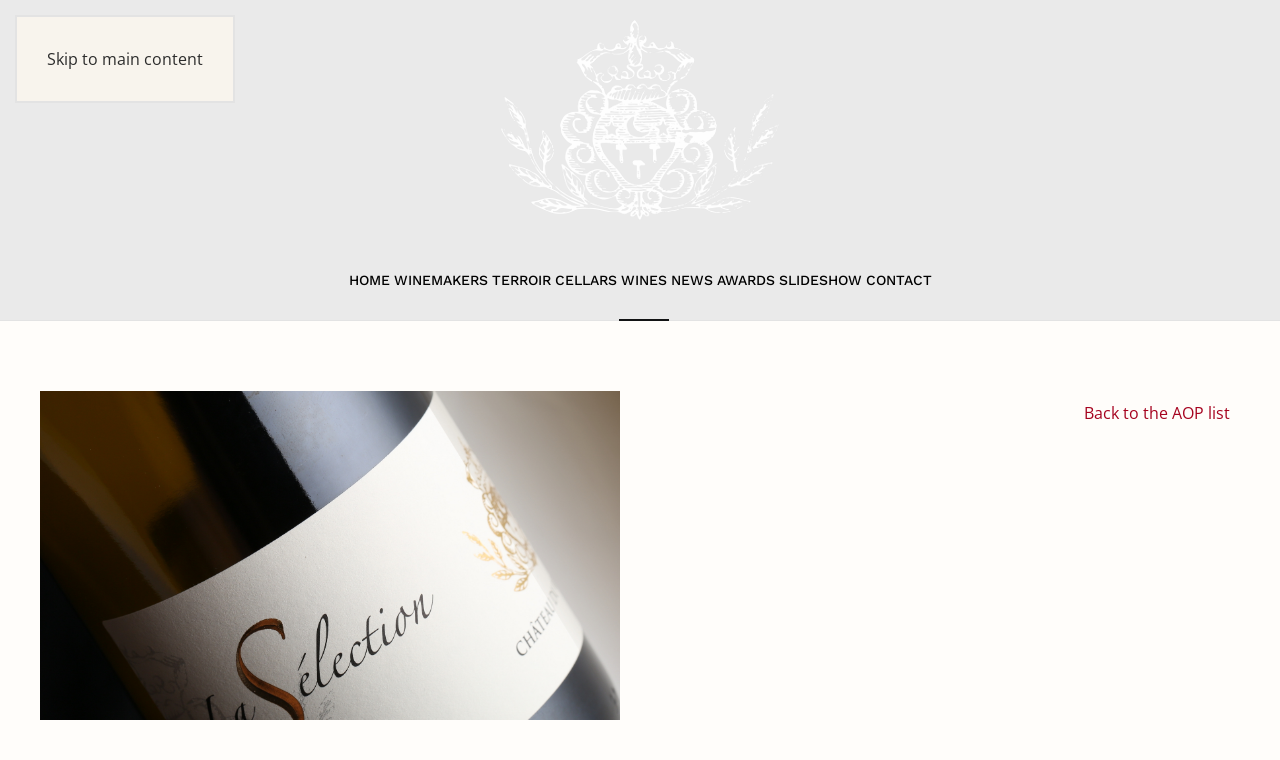

--- FILE ---
content_type: text/html; charset=utf-8
request_url: https://www.chateau-vieuxparc.fr/en/wines/the-range-aop/selection-blanc
body_size: 21847
content:
<!DOCTYPE html>
<html lang="en-gb" dir="ltr">
    <head>
        <meta name="viewport" content="width=device-width, initial-scale=1">
        <link rel="icon" href="/templates/yootheme/packages/theme-joomla/assets/images/favicon.png" sizes="any">
                <link rel="apple-touch-icon" href="/templates/yootheme/packages/theme-joomla/assets/images/apple-touch-icon.png">
        <meta charset="utf-8" />
	<base href="https://www.chateau-vieuxparc.fr/en/wines/the-range-aop/selection-blanc" />
	<meta name="viewport" content="width=device-width, initial-scale=1.0" />
	<meta property="og:title" content="SÉLECTION BLANC" />
	<meta property="twitter:title" content="SÉLECTION BLANC" />
	<meta property="og:description" content="&amp;nbsp;{field 7}{field 4}Download PDF : {field 6}FOOD &amp;amp; WINE{field 1}TASTING NOTES{field 2}.VINIFICATION{field 3} ..." />
	<meta property="twitter:description" content="&amp;nbsp;{field 7}{field 4}Download PDF : {field 6}FOOD &amp;amp; WINE{field 1}TASTING NOTES{field 2}.VINIFICATION{field 3} ..." />
	<meta name="generator" content="Joomla! - Open Source Content Management" />
	<title>Château Vieux Parc - Sélection Blanc</title>
	<link href="https://www.chateau-vieuxparc.fr/fr/les-vins/la-gamme-aop-corbieres/selection-blanc" rel="alternate" hreflang="fr-FR" />
	<link href="https://www.chateau-vieuxparc.fr/en/wines/the-range-aop/selection-blanc" rel="alternate" hreflang="en-GB" />
	<link href="https://www.chateau-vieuxparc.fr/plugins/content/fastsocialshare/style/style.css" rel="stylesheet" />
	<link href="/media/plg_system_jcepro/site/css/content.min.css?86aa0286b6232c4a5b58f892ce080277" rel="stylesheet" />
	<link href="/plugins/system/maximenuckmobile/themes/default/maximenuckmobile.css" rel="stylesheet" />
	<link href="/modules/mod_slideshowck/themes/default/css/camera.css" rel="stylesheet" />
	<link href="https://fonts.googleapis.com/css?family=Droid+Sans" rel="stylesheet" />
	<link href="/media/mod_languages/css/template.css?844ad00ef621a1a6ec44cfeeff2a508f" rel="stylesheet" />
	<link href="/templates/yootheme/css/theme.12.css?1765548205" rel="stylesheet" />
	<style>

 .cloaked_email span:before { content: attr(data-ep-a8b78); } .cloaked_email span:after { content: attr(data-ep-b4ec8); } 
@media only screen and (max-width:640px){
    #menuprincipal_fr { display: none !important; }
    .mobilebarmenuck { display: block; }
	.hidemenumobileck {display: none !important;}
     }#camera_wrap_130 .camera_pag_ul li img, #camera_wrap_130 .camera_thumbs_cont ul li > img {height:75px;}
#camera_wrap_130 .camera_caption {
	display: block;
	position: absolute;
}
#camera_wrap_130 .camera_caption > div {
	-moz-border-radius: 5px 5px 5px 5px;-webkit-border-radius: 5px 5px 5px 5px;border-radius: 5px 5px 5px 5px;font-family:'Droid Sans';
}
#camera_wrap_130 .camera_caption > div div.camera_caption_title {
	font-size: 12px;
}
#camera_wrap_130 .camera_caption > div div.camera_caption_desc {
	font-size: 10px;
}

@media screen and (max-width: 480px) {
		#camera_wrap_130 .camera_caption {
			font-size: 0.6em !important;
		}
		
}.pbck-container { max-width: 1000px}@media only screen and (min-width:801px){
.ckhide5 { display: none !important; } 
.ckstack5 > .inner { display: block; }
.ckstack5 > .inner > .blockck { float: none !important; width: auto !important; display: block; margin-left: 0 !important;}
}@media only screen and (max-width:800px) and (min-width:641px){
.ckhide4 { display: none !important; } 
.ckstack4 > .inner { display: block; }
.ckstack4 > .inner > .blockck { float: none !important; width: auto !important; display: block; margin-left: 0 !important;}
}@media only screen and (max-width:640px) and (min-width:481px){
.ckhide3 { display: none !important; } 
.ckstack3 > .inner { display: block; }
.ckstack3 > .inner > .blockck { float: none !important; width: auto !important; display: block; margin-left: 0 !important;}
}@media only screen and (max-width:480px) and (min-width:321px){
.ckhide2 { display: none !important; } 
.ckstack2 > .inner { display: block; }
.ckstack2 > .inner > .blockck { float: none !important; width: auto !important; display: block; margin-left: 0 !important;}
}@media only screen and (max-width:320px){
.ckhide1 { display: none !important; } 
.ckstack1 > .inner { display: block; }
.ckstack1 > .inner > .blockck { float: none !important; width: auto !important; display: block; margin-left: 0 !important;}
}
	</style>
	<script src="/media/jui/js/jquery.min.js?844ad00ef621a1a6ec44cfeeff2a508f"></script>
	<script src="/media/jui/js/jquery-noconflict.js?844ad00ef621a1a6ec44cfeeff2a508f"></script>
	<script src="/media/jui/js/jquery-migrate.min.js?844ad00ef621a1a6ec44cfeeff2a508f"></script>
	<script src="/plugins/system/maximenuckmobile/assets/maximenuckmobile.js"></script>
	<script src="/media/com_slideshowck/assets/jquery.easing.1.3.js"></script>
	<script src="/media/com_slideshowck/assets/camera.min.js?ver=2.5.5"></script>
	<script src="/templates/yootheme/vendor/assets/uikit/dist/js/uikit.min.js?4.5.32"></script>
	<script src="/templates/yootheme/vendor/assets/uikit/dist/js/uikit-icons-woolberry.min.js?4.5.32"></script>
	<script src="/templates/yootheme/js/theme.js?4.5.32"></script>
	<script src="/media/com_widgetkit/js/maps.js" defer></script>
	<script>

 window.RegularLabs=window.RegularLabs||{};window.RegularLabs.EmailProtector=window.RegularLabs.EmailProtector||{unCloak:function(e,g){document.querySelectorAll("."+e).forEach(function(a){var f="",c="";a.className=a.className.replace(" "+e,"");a.querySelectorAll("span").forEach(function(d){for(name in d.dataset)0===name.indexOf("epA")&&(f+=d.dataset[name]),0===name.indexOf("epB")&&(c=d.dataset[name]+c)});if(c){var b=a.nextElementSibling;b&&"script"===b.tagName.toLowerCase()&&b.parentNode.removeChild(b);b=f+c;g?(a.parentNode.href="mailto:"+b,a.parentNode.removeChild(a)):a.innerHTML=b}})}}; 
jQuery(document).ready(function($){
                    $('#menuprincipal_fr').MobileMaxiMenu({usemodules : 0,container : 'menucontainer',showdesc : 0,showlogo : 1,useimages : 0,menuid : 'menuprincipal_fr',showmobilemenutext : 'default',mobilemenutext : 'Menu',displaytype : 'accordion',displayeffect : 'normal'});
                });
		jQuery(document).ready(function(){
			new Slideshowck('#camera_wrap_130', {
				height: '340px',
				minHeight: '150',
				pauseOnClick: false,
				hover: 1,
				fx: 'random',
				loader: 'pie',
				pagination: 0,
				thumbnails: 0,
				thumbheight: 75,
				thumbwidth: 100,
				time: 7000,
				transPeriod: 1500,
				alignment: 'center',
				autoAdvance: 0,
				mobileAutoAdvance: 0,
				portrait: 0,
				barDirection: 'leftToRight',
				imagePath: '/media/com_slideshowck/images/',
				lightbox: 'mediaboxck',
				fullpage: 0,
				mobileimageresolution: '0',
				navigationHover: false,
			mobileNavHover: false,
			navigation: false,
			playPause: false,
				barPosition: 'bottom',
				responsiveCaption: 0,
				keyboardNavigation: 0,
				titleInThumbs: 0,
				captionTime: 0,
				captionOutEffect: 'default',
				captionOutEffectTime: 600,
				container: ''
		});
}); 
GOOGLE_MAPS_API_KEY = "AIzaSyBod-1fd2HPmfNWaD4lhmvk8gptNuo1Df8";
	</script>
	<link href="https://www.chateau-vieuxparc.fr/fr/les-vins/la-gamme-aop-corbieres/selection-blanc" rel="alternate" hreflang="x-default" />
	<script>window.yootheme ||= {}; var $theme = yootheme.theme = {"i18n":{"close":{"label":"Close"},"totop":{"label":"Back to top"},"marker":{"label":"Open"},"navbarToggleIcon":{"label":"Open Menu"},"paginationPrevious":{"label":"Previous page"},"paginationNext":{"label":"Next Page"},"searchIcon":{"toggle":"Open Search","submit":"Submit Search"},"slider":{"next":"Next slide","previous":"Previous slide","slideX":"Slide %s","slideLabel":"%s of %s"},"slideshow":{"next":"Next slide","previous":"Previous slide","slideX":"Slide %s","slideLabel":"%s of %s"},"lightboxPanel":{"next":"Next slide","previous":"Previous slide","slideLabel":"%s of %s","close":"Close"}}};</script>

    </head>
    <body class="">

        <div class="uk-hidden-visually uk-notification uk-notification-top-left uk-width-auto">
            <div class="uk-notification-message">
                <a href="#tm-main" class="uk-link-reset">Skip to main content</a>
            </div>
        </div>

        
        
        <div class="tm-page">

                        


<header class="tm-header-mobile uk-hidden@m">


    
        <div class="uk-navbar-container">

            <div class="uk-container uk-container-expand">
                <nav class="uk-navbar" uk-navbar="{&quot;align&quot;:&quot;left&quot;,&quot;container&quot;:&quot;.tm-header-mobile&quot;,&quot;boundary&quot;:&quot;.tm-header-mobile .uk-navbar-container&quot;}">

                                        <div class="uk-navbar-left ">

                                                    <a href="https://www.chateau-vieuxparc.fr/en/" aria-label="Back to home" class="uk-logo uk-navbar-item">
    <picture>
<source type="image/webp" srcset="/templates/yootheme/cache/30/chateau-vieux-parc-278x200-30b2d59f.webp 278w" sizes="(min-width: 278px) 278px">
<img alt="Château Vieux Parc" loading="eager" src="/templates/yootheme/cache/88/chateau-vieux-parc-278x200-88903bbf.png" width="278" height="200">
</picture></a>
                        
                        
                        
                    </div>
                    
                    
                                        <div class="uk-navbar-right">

                                                    
                        
                                                    <a uk-toggle href="#tm-dialog-mobile" class="uk-navbar-toggle">

        
        <div uk-navbar-toggle-icon></div>

        
    </a>
                        
                    </div>
                    
                </nav>
            </div>

        </div>

    



        <div id="tm-dialog-mobile" uk-offcanvas="container: true; overlay: true" mode="slide" flip>
        <div class="uk-offcanvas-bar uk-flex uk-flex-column">

                        <button class="uk-offcanvas-close uk-close-large" type="button" uk-close uk-toggle="cls: uk-close-large; mode: media; media: @s"></button>
            
                        <div class="uk-margin-auto-bottom">
                
<div class="uk-panel" id="module-menu-dialog-mobile">

    
    
<ul class="uk-nav uk-nav-default">
    
	<li class="item-101"><a href="/en/">Accueil / Notre histoire</a></li></ul>

</div>

            </div>
            
            
        </div>
    </div>
    
    
    

</header>




<header class="tm-header uk-visible@m">




        <div class="tm-headerbar-default tm-headerbar tm-headerbar-top">
        <div class="uk-container">

                            <div class="uk-flex uk-flex-center"><div><a href="https://www.chateau-vieuxparc.fr/en/" aria-label="Back to home" class="uk-logo">
    <picture>
<source type="image/webp" srcset="/templates/yootheme/cache/30/chateau-vieux-parc-278x200-30b2d59f.webp 278w" sizes="(min-width: 278px) 278px">
<img alt="Château Vieux Parc" loading="eager" src="/templates/yootheme/cache/88/chateau-vieux-parc-278x200-88903bbf.png" width="278" height="200">
</picture></a></div></div>
            
            
        </div>
    </div>
    
    
        
            <div class="uk-navbar-container">

                <div class="uk-container">
                    <nav class="uk-navbar" uk-navbar="{&quot;align&quot;:&quot;left&quot;,&quot;container&quot;:&quot;.tm-header&quot;,&quot;boundary&quot;:&quot;.tm-header .uk-navbar-container&quot;}">

                        
                        <div class="uk-navbar-center">

                                                            
<ul class="nav-pills uk-navbar-nav" id="module-1">
    
	<li class="item-211"><a href="/en/" class="lien-accueil">Home</a></li>
	<li class="item-212"><a href="/en/winemakers">Winemakers</a></li>
	<li class="item-213"><a href="/en/terroir">Terroir</a></li>
	<li class="item-214"><a href="/en/cellars">Cellars</a></li>
	<li class="item-215 uk-active uk-parent"><a href="/en/wines">Wines</a>
	<div class="uk-drop uk-navbar-dropdown"><div><ul class="uk-nav uk-navbar-dropdown-nav">

		<li class="item-216 uk-active uk-parent"><a href="/en/wines/the-range-aop">The range AOP</a>
		<ul class="uk-nav-sub">

			<li class="item-321"><a href="/en/wines/the-range-aop/ethan2">Cuvée Ethan</a></li>
			<li class="item-231"><a href="/en/wines/the-range-aop/cuvee-ambroise">Cuvée Ambroise</a></li>
			<li class="item-217"><a href="/en/wines/the-range-aop/selection-rouge">Sélection Rouge</a></li>
			<li class="item-218 uk-active"><a href="/en/wines/the-range-aop/selection-blanc">Sélection Blanc</a></li>
			<li class="item-232"><a href="/en/wines/the-range-aop/cuvee-pierre-mialhe">Cuvée Pierre Mialhe</a></li>
			<li class="item-221"><a href="/en/wines/the-range-aop/cuvee-l-heritage-rouge">CUVÉE L’HERITAGE ROUGE</a></li>
			<li class="item-219"><a href="/en/wines/the-range-aop/cuvee-l-heritage-blanc">CUVÉE L’HERITAGE BLANC</a></li>
			<li class="item-220"><a href="/en/wines/the-range-aop/cuvee-l-heritage-rose">CUVÉE L’HERITAGE ROSE</a></li></ul></li>
		<li class="item-222"><a href="/en/wines/the-range-igp" class="csslien">The range IGP</a></li></ul></div></div></li>
	<li class="item-226"><a href="/en/news">News</a></li>
	<li class="item-227"><a href="/en/awards">Awards</a></li>
	<li class="item-228"><a href="/en/slideshow">Slideshow</a></li>
	<li class="item-229"><a href="/en/contact-access">Contact</a></li></ul>

                            
                        </div>

                        
                    </nav>
                </div>

            </div>

        
    
    






</header>

            
            
<div class="tm-top uk-section-default uk-section">

    
        
        
        
                        <div class="uk-container">
            
                
<div class="uk-grid uk-child-width-expand@m" uk-grid>    <div>
<div class="uk-panel" id="module-130">

    
    <div class="slideshowck  camera_wrap camera_amber_skin" id="camera_wrap_130">
			<div data-alt="" data-thumb="/images/chateau-vieux-parc/diaporama-vins/aop/diaporama-la-selection-blanc.jpg" data-src="/images/chateau-vieux-parc/diaporama-vins/aop/diaporama-la-selection-blanc.jpg" >
								</div>
</div>
<div style="clear:both;"></div>

</div>
</div>    <div>
<div class="uk-panel" id="module-143">

    
    
<div class="uk-margin-remove-last-child custom" ><div style="text-align: right; padding: 10px;"><a href="/en/wines/the-range-aop">Back to the AOP list</a></div></div>

</div>
</div></div>
                        </div>
            
        
    
</div>


            <main id="tm-main"  class="tm-main uk-section uk-section-default" uk-height-viewport="expand: true">

                                <div class="uk-container">

                    
                            
                
                <div id="system-message-container" data-messages="[]">
</div>

                <h1>Sélection Blanc</h1>
<article id="article-26" class="uk-article" data-permalink="https://www.chateau-vieuxparc.fr/en/wines/the-range-aop/selection-blanc" typeof="Article" vocab="https://schema.org/">

    <meta property="name" content="">
    <meta property="author" typeof="Person" content="Pascal">
    <meta property="dateModified" content="2022-07-25T09:52:59+02:00">
    <meta property="datePublished" content="2015-03-03T12:37:47+01:00">
    <meta class="uk-margin-remove-adjacent" property="articleSection" content="The range AOP">

            
    
                        
        
        
        
        
        
                <div  class="uk-margin-medium-top" property="text">

            
                            
<p>&nbsp;</p>
<div class="row-fluid topfiche" style="border-top: 1px dashed  #da730e; border-spacing: 2px;">
<div class="span3" style="text-align: center;"><!--<img src="/images/chateau-vieux-parc/vins/aop/chateau-vin-parc-aop-selection-rouge.png" alt="Sélection AOP : Sélection Rouge" width="120" />--><span class="field-value "><img alt="" class="mediajce-image" src="/images/chateau-vieux-parc/vins/aop/selection_blanc/chateau-vin-parc-aop-selection-blanc.png"></span>
</div>
<div class="span9" style="text-align: center;"><!-- partie de droite -->
<div class="row-fluid">
<div class="span5" style="text-align: justify;">	<span class="field-label ">Assemblage: </span>
<span class="field-value ">Blend of 1/3 Grenache (veilles vignes), 1/3 Roussanne, 1/3 Vermentino</span>
</div>
<div class="span5" style="text-align: right;">Download PDF :<br /> <!--<a href="/images/FT_Sélection_rouge_GB.pdf" target="_blank" rel="alternate" style="color: #da730e;">Download PDF file</a>--><span class="field-value "><a target="_blank" class="mediajce-link" href="/images/FT_CSB_GB.pdf">FT_CSB_GB.pdf</a></span>
</div>
</div>
<!-- debut ligne -->
<div class="row-fluid ligneaccordmetvins">
<div class="span10" style="color: #ffffff; background-color: #da730e;"><!-- zone accord -->
<div class="row-fluid">
<div class="span6">
<h2 style="color: #ffffff;"><img src="/images/chateau-vieux-parc/accord-met-et-vins-100x96.png" alt="" width="40" height="30" style="padding: 5px;" />FOOD &amp; WINE</h2>
</div>
<div class="span6">	<span class="field-label ">ACCORD MET ET VINS: </span>
<span class="field-value ">For aperitif, with fish in sauce, also with goat and ewe cheese.</span>
</div>
</div>
<!-- fin zone accord --></div>
</div>
<!-- fin ligne -->
<div class="row-fluid">
<div class="span5" style="text-align: center;">
<h2>TASTING NOTES</h2>
<p style="padding: 5px; text-align: left;">	<span class="field-label ">NOTES DE D&Eacute;GUSTATION: </span>
<span class="field-value ">Pale gold with nuance. Six months vinification in barrels give a toasted hue with fruity nose. On the palale, rond, lively first taste and then well-balanced with a delicate retro-olfaction of exotic fruits and white flowers.Beautiful harmony</span>
</p>
<p style="text-align: justify; padding: 5px;">.</p>
</div>
<div class="span5" style="text-align: center;">
<h2>VINIFICATION</h2>
<p style="text-align: justify; padding: 5px;">	<span class="field-label ">VINIFICATION ET ELEVAGE: </span>
<span class="field-value ">Harvest de-stemming and sorting, grapes pressed directly from the vine vinification in new oak barrels, on fine lees, then maturing 6 months .</span>
</p>
</div>
</div>
<!-- fin partie de droite --></div>
</div>             
        </div>
        
        
        
        
        
        
        
    
</article>

                
                        
                </div>
                
            </main>

            

                        <footer>
                <!-- Builder #footer -->
<div class="uk-section-muted uk-section">
    
        
        
        
            
                                <div class="uk-container">                
                    <div class="uk-grid tm-grid-expand uk-child-width-1-1 uk-grid-margin">
<div class="uk-width-1-1">
    
        
            
            
            
                
                    <div>
<div class="uk-grid uk-child-width-1-1" uk-grid>    <div>
<div class="uk-panel" id="module-141">

    
    
<div class="uk-margin-remove-last-child custom" ><p>(c) 2015 Web Site made by&nbsp;<a href="http://www.invini.fr">CQFD</a> | Photos : <!-- This email address is being protected from spambots. --><a href="javascript:/* This email address is being protected from spambots.*/">Bernard Mestre |&nbsp;<span class="cloaked_email ep_60e7623d" style="display:none;"><span data-ep-a8b78="&#99;&#111;&#110;" data-ep-b4ec8="&#102;r"><span data-ep-b4ec8="&#110;&#105;." data-ep-a8b78="t&#97;c"><span data-ep-b4ec8="&#110;&#118;&#105;" data-ep-a8b78="t&#64;i"></span></span></span></span></a><script>RegularLabs.EmailProtector.unCloak("ep_60e7623d", true);</script><a href="/en/connexion" rel="alternate">Login</a><!-- This email address is being protected from spambots. --><a href="javascript:/* This email address is being protected from spambots.*/"><span class="cloaked_email ep_1099ed28" style="display:none;"><span data-ep-b4ec8="&#102;&#114;" data-ep-a8b78="&#99;&#111;&#110;"><span data-ep-b4ec8="&#110;i&#46;" data-ep-a8b78="&#116;ac"><span data-ep-b4ec8="&#110;&#118;&#105;" data-ep-a8b78="&#116;&#64;i"></span></span></span></span><span class="cloaked_email ep_83bc920e"><span data-ep-b4ec8="&#115;&#109;&#97;l&#108;&#62;&#102;&#114;" data-ep-a8b78="&#99;&#111;n&#116;&#97;c&#116;&#60;sm"><span data-ep-a8b78="&#97;&#108;&#108;&#62; &#91;&#65;&#84;&#93; " data-ep-b4ec8="&#62;&#32;[D&#79;T&#93; &#60;/"><span data-ep-a8b78="&#60;/&#115;&#109;a&#108;&#108;&#62;in" data-ep-b4ec8="&#118;&#105;n&#105;&#60;&#115;&#109;&#97;&#108;l"></span></span></span></span></a><script>RegularLabs.EmailProtector.unCloak("ep_83bc920e", true);</script></p></div>

</div>
</div>    <div>
<div class="uk-panel margemodlang" id="module-112">

    
    
<div class="uk-panel mod-languages">

    
    
        <ul class="uk-subnav">
                                            <li >
                    <a style="display: flex !important;" href="/fr/les-vins/la-gamme-aop-corbieres/selection-blanc">
                                                    <img src="/media/mod_languages/images/fr.gif" alt="Français (FR)" title="Français (FR)" />                                            </a>
                </li>
                                                                </ul>

    
    
</div>

</div>
</div></div></div>
                
            
        
    
</div></div>
                                </div>                
            
        
    
</div>            </footer>
            
        </div>

        
        

    </body>
</html>
